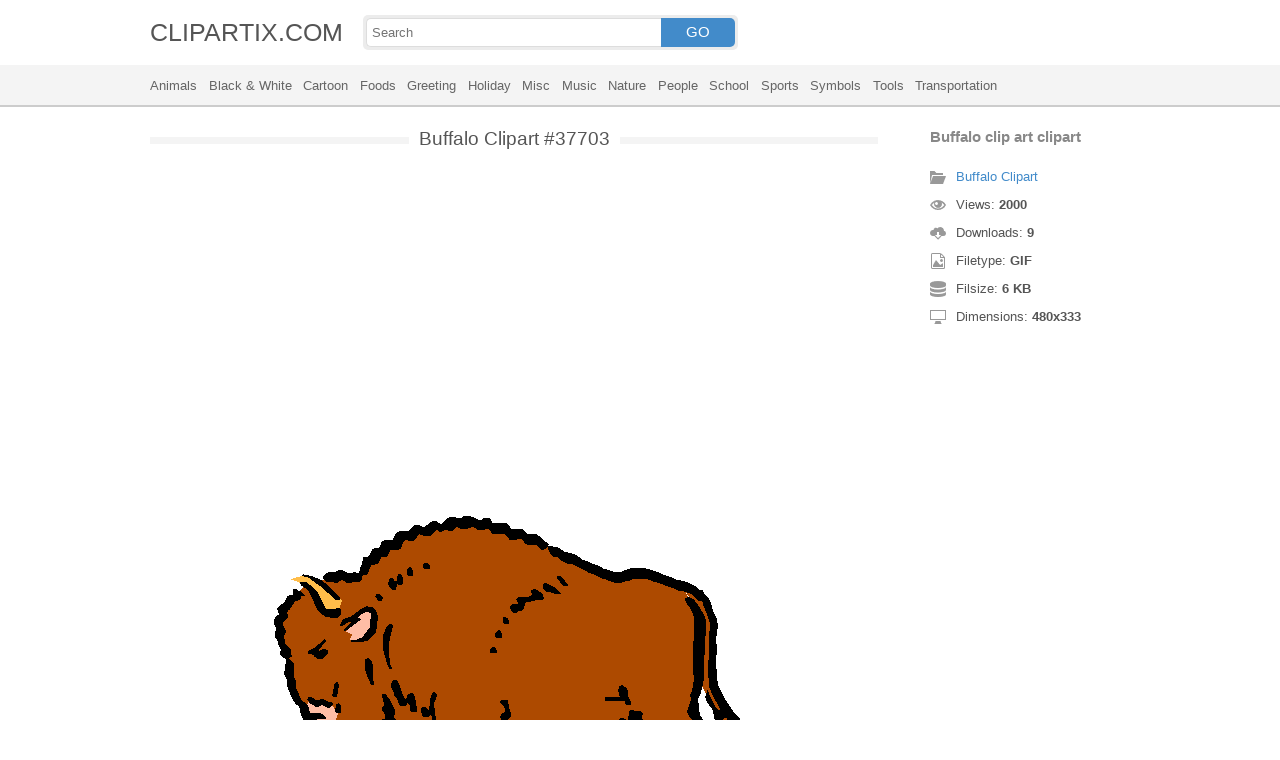

--- FILE ---
content_type: text/html; charset=UTF-8
request_url: https://clipartix.com/buffalo-clipart-image-37703/
body_size: 4057
content:
<!DOCTYPE html>
<html lang="en-US">
<head>
<meta charset="UTF-8" />
<meta name="viewport" content="width=device-width, initial-scale=1">
<link rel="stylesheet" type="text/css" href="https://clipartix.com/wp-content/themes/cliptix/style2.css?v=12" />
<link rel="shortcut icon" href="https://clipartix.com/wp-content/uploads/2016/03/favicon.ico" />
<title>Buffalo clip art clipart &#8211; Clipartix</title>
<meta name='robots' content='max-image-preview:large, max-snippet:-1, max-video-preview:-1' />
	<style>img:is([sizes="auto" i], [sizes^="auto," i]) { contain-intrinsic-size: 3000px 1500px }</style>
	<link rel="canonical" href="https://clipartix.com/buffalo-clip-art-clipart-image-37703/">
</head>
<body>
<header>
	<div class="head">
		<div class="wrap fix">
			<div class="lg left"><a href="https://clipartix.com">CLIPARTIX.COM</a></div>
			<div class="sf left">
				<form method="get" action="https://clipartix.com" class="fo fix">
					<input class="si" type="text" name="s" value="" placeholder="Search" />
					<button class="sb" type="submit">GO</button>
				</form>
			</div>
		</div>
	</div>
	<nav class="nm">
		<div class="wrap">
				<a href="https://clipartix.com/category/animals">Animals</a>
	<a href="https://clipartix.com/category/black-white">Black &amp; White</a>
	<a href="https://clipartix.com/category/cartoon">Cartoon</a>
	<a href="https://clipartix.com/category/foods">Foods</a>
	<a href="https://clipartix.com/category/greeting">Greeting</a>
	<a href="https://clipartix.com/category/holiday">Holiday</a>
	<a href="https://clipartix.com/category/misc">Misc</a>
	<a href="https://clipartix.com/category/music">Music</a>
	<a href="https://clipartix.com/category/nature">Nature</a>
	<a href="https://clipartix.com/category/people">People</a>
	<a href="https://clipartix.com/category/school">School</a>
	<a href="https://clipartix.com/category/sports">Sports</a>
	<a href="https://clipartix.com/category/symbols">Symbols</a>
	<a href="https://clipartix.com/category/tools">Tools</a>
	<a href="https://clipartix.com/category/transportation">Transportation</a>
		</div>
	</nav>
</header><div class="content attachment">
	<div class="wrap">
				<div class="main fix">
			<div class="entry left">
				<h1><span>Buffalo Clipart #37703</span></h1>
				<div class='banner'><script async src="//pagead2.googlesyndication.com/pagead/js/adsbygoogle.js"></script>
<!-- clipart -->
<ins class="adsbygoogle"
     style="display:block"
     data-ad-client="ca-pub-6252342313401110"
     data-ad-slot="8358334581"
     data-ad-format="rectangle,horizontal"></ins>
<script>
(adsbygoogle = window.adsbygoogle || []).push({});
</script></div>				<div class="img">
					<img width="480" height="333" src="https://clipartix.com/wp-content/uploads/2016/11/Buffalo-clip-art-clipart.gif" class="attachment-full size-full" alt="Buffalo clip art clipart" decoding="async" fetchpriority="high" />				</div>
				<div class='banner'><script async src="//pagead2.googlesyndication.com/pagead/js/adsbygoogle.js"></script>
<!-- clipart -->
<ins class="adsbygoogle"
     style="display:block"
     data-ad-client="ca-pub-6252342313401110"
     data-ad-slot="8358334581"
     data-ad-format="rectangle,horizontal"></ins>
<script>
(adsbygoogle = window.adsbygoogle || []).push({});
</script></div>			</div>
			<div class="info right">
				<h3>Buffalo clip art clipart</h3>
				<span><i class="icon-cat"></i><a href="https://clipartix.com/buffalo-clipart">Buffalo Clipart</a> </span>
				<span><i class="icon-eye"></i>Views: <strong id="vi">1999</strong> </span>
				<span><i class="icon-dl"></i>Downloads: <strong>9</strong> </span>
				<span><i class="icon-ext"></i>Filetype: <strong>GIF</strong> </span>
				<span><i class="icon-size"></i>Filsize: <strong>6 KB</strong> </span>
				<span><i class="icon-res"></i>Dimensions: <strong>480x333</strong> </span>
				<!--<span>: </span>-->
			</div>
		</div>
		<div class="clip sr fix">
			<div class="dl"><a href="#" onclick="document.getElementById('dlf').submit();return false;"><i class="icon-ext"></i>Download clip art</a></div>
			<div><a target="_blank" rel="nofollow" href="http://pinterest.com/pin/create/button/?url=https://clipartix.com/buffalo-clip-art-clipart-image-37703/&amp;media=http://clipartix.com/wp-content/uploads/2016/11/Buffalo-clip-art-clipart.gif&amp;description=Buffalo%20clip%20art%20clipart" class="pinit" title="Share on Pinterest!" onClick="window.open(this.href,'_blank','width=700,height=300');return false;"></a></div>
			<div class="fb-like" data-href="https://clipartix.com" data-layout="button" data-action="like" data-show-faces="false" data-share="false"></div>
			<div class="fb-share-button" data-href="https://clipartix.com/buffalo-clip-art-clipart-image-37703/"  data-type="button"></div>
			<div><a href="https://twitter.com/share" class="twitter-share-button" data-dnt="true" data-count="none" data-via="@clipartix">tweet</a></div>
			<div class="g-plusone" data-size="tall" data-annotation="none" data-href="https://clipartix.com/buffalo-clip-art-clipart-image-37703/"></div>
		</div>
		<div class="comment">
			<h2>Give your comments</h2>
			<div class="fb-comments" data-href="https://clipartix.com/buffalo-clip-art-clipart-image-37703/" data-numposts="5" data-colorscheme="light" data-width="100%"></div>
			<span class="clear pid" data-id="37703"></span>
		</div>
		<div class="box fix">
			<h2><span>Related Clip Art</span></h2>
			<div class="clear"></div>
			<div class="bi">
	<a href="https://clipartix.com/cliparti1-buffalo-clipart-2-image-image-37766/" title="Cliparti1 buffalo clipart 2 image" >
		<img width="804" height="629" src="https://clipartix.com/wp-content/uploads/2016/11/Cliparti1-buffalo-clipart-2-image.gif" class="attachment-full size-full" alt="Cliparti1 buffalo clipart 2 image" decoding="async" />	</a>
</div>
<div class="bi">
	<a href="https://clipartix.com/free-buffalo-clipart-clip-art-pictures-graphics-illustrations-image-37710/" title="Free buffalo clipart clip art pictures graphics illustrations" >
		<img width="200" height="151" src="https://clipartix.com/wp-content/uploads/2016/11/Free-buffalo-clipart-clip-art-pictures-graphics-illustrations.jpg" class="attachment-full size-full" alt="Free buffalo clipart clip art pictures graphics illustrations" decoding="async" srcset="https://clipartix.com/wp-content/uploads/2016/11/Free-buffalo-clipart-clip-art-pictures-graphics-illustrations.jpg 200w, https://clipartix.com/wp-content/uploads/2016/11/Free-buffalo-clipart-clip-art-pictures-graphics-illustrations-170x128.jpg 170w" sizes="(max-width: 200px) 100vw, 200px" />	</a>
</div>
<div class="bi">
	<a href="https://clipartix.com/angry-buffalo-clipart-image-image-37719/" title="Angry buffalo clipart image" >
		<img width="491" height="419" src="https://clipartix.com/wp-content/uploads/2016/11/Angry-buffalo-clipart-image.gif" class="attachment-full size-full" alt="Angry buffalo clipart image" decoding="async" loading="lazy" />	</a>
</div>
<div class="bi">
	<a href="https://clipartix.com/cliparti1buffalo-clipart-throughout-buffalo-image-37714/" title="Cliparti1buffalo clipart throughout buffalo" >
		<img width="600" height="439" src="https://clipartix.com/wp-content/uploads/2016/11/Cliparti1buffalo-clipart-throughout-buffalo.jpg" class="attachment-full size-full" alt="Cliparti1buffalo clipart throughout buffalo" decoding="async" loading="lazy" srcset="https://clipartix.com/wp-content/uploads/2016/11/Cliparti1buffalo-clipart-throughout-buffalo.jpg 600w, https://clipartix.com/wp-content/uploads/2016/11/Cliparti1buffalo-clipart-throughout-buffalo-170x124.jpg 170w" sizes="auto, (max-width: 600px) 100vw, 600px" />	</a>
</div>
<div class="bi">
	<a href="https://clipartix.com/buffalo-black-white-clipart-kid-image-37758/" title="Buffalo black white clipart kid" >
		<img width="550" height="482" src="https://clipartix.com/wp-content/uploads/2016/11/Buffalo-black-white-clipart-kid.jpg" class="attachment-full size-full" alt="Buffalo black white clipart kid" decoding="async" loading="lazy" srcset="https://clipartix.com/wp-content/uploads/2016/11/Buffalo-black-white-clipart-kid.jpg 550w, https://clipartix.com/wp-content/uploads/2016/11/Buffalo-black-white-clipart-kid-170x149.jpg 170w" sizes="auto, (max-width: 550px) 100vw, 550px" />	</a>
</div>
<div class="bi">
	<a href="https://clipartix.com/buffalo-clip-art-free-clipart-2-image-image-37731/" title="Buffalo clip art free clipart 2 image" >
		<img width="456" height="550" src="https://clipartix.com/wp-content/uploads/2016/11/Buffalo-clip-art-free-clipart-2-image.jpg" class="attachment-full size-full" alt="Buffalo clip art free clipart 2 image" decoding="async" loading="lazy" srcset="https://clipartix.com/wp-content/uploads/2016/11/Buffalo-clip-art-free-clipart-2-image.jpg 456w, https://clipartix.com/wp-content/uploads/2016/11/Buffalo-clip-art-free-clipart-2-image-141x170.jpg 141w" sizes="auto, (max-width: 456px) 100vw, 456px" />	</a>
</div>
<div class="bi">
	<a href="https://clipartix.com/buffalo-clip-art-at-vector-clip-art-image-37717/" title="Buffalo clip art at vector clip art" >
		<img width="300" height="207" src="https://clipartix.com/wp-content/uploads/2016/11/Buffalo-clip-art-at-vector-clip-art.png" class="attachment-full size-full" alt="Buffalo clip art at vector clip art" decoding="async" loading="lazy" srcset="https://clipartix.com/wp-content/uploads/2016/11/Buffalo-clip-art-at-vector-clip-art.png 300w, https://clipartix.com/wp-content/uploads/2016/11/Buffalo-clip-art-at-vector-clip-art-170x117.png 170w" sizes="auto, (max-width: 300px) 100vw, 300px" />	</a>
</div>
<div class="bi">
	<a href="https://clipartix.com/buffalo-clip-art-free-clipart-images-2-image-37716/" title="Buffalo clip art free clipart images 2" >
		<img width="465" height="339" src="https://clipartix.com/wp-content/uploads/2016/11/Buffalo-clip-art-free-clipart-images-2.jpg" class="attachment-full size-full" alt="Buffalo clip art free clipart images 2" decoding="async" loading="lazy" srcset="https://clipartix.com/wp-content/uploads/2016/11/Buffalo-clip-art-free-clipart-images-2.jpg 465w, https://clipartix.com/wp-content/uploads/2016/11/Buffalo-clip-art-free-clipart-images-2-170x124.jpg 170w" sizes="auto, (max-width: 465px) 100vw, 465px" />	</a>
</div>
<div class="bi">
	<a href="https://clipartix.com/buffalo-clip-art-free-vector-vectors-image-37743/" title="Buffalo clip art free vector vectors" >
		<img width="269" height="195" src="https://clipartix.com/wp-content/uploads/2016/11/Buffalo-clip-art-free-vector-vectors.jpg" class="attachment-full size-full" alt="Buffalo clip art free vector vectors" decoding="async" loading="lazy" srcset="https://clipartix.com/wp-content/uploads/2016/11/Buffalo-clip-art-free-vector-vectors.jpg 269w, https://clipartix.com/wp-content/uploads/2016/11/Buffalo-clip-art-free-vector-vectors-170x123.jpg 170w" sizes="auto, (max-width: 269px) 100vw, 269px" />	</a>
</div>
<div class="bi">
	<a href="https://clipartix.com/search-results-for-buffalo-pictures-graphics-cliparts-image-37727/" title="Search results for buffalo pictures graphics cliparts" >
		<img width="550" height="418" src="https://clipartix.com/wp-content/uploads/2016/11/Search-results-for-buffalo-pictures-graphics-cliparts.jpg" class="attachment-full size-full" alt="Search results for buffalo pictures graphics cliparts" decoding="async" loading="lazy" srcset="https://clipartix.com/wp-content/uploads/2016/11/Search-results-for-buffalo-pictures-graphics-cliparts.jpg 550w, https://clipartix.com/wp-content/uploads/2016/11/Search-results-for-buffalo-pictures-graphics-cliparts-170x129.jpg 170w" sizes="auto, (max-width: 550px) 100vw, 550px" />	</a>
</div>
		</div>
		<a href="https://clipartix.com/buffalo-clipart" class="ar">&larr; see all Buffalo Clipart</a><br/>
				<div class="box fix">
			<h2><span>Last Added Clipart</span></h2>
			<div class="clear"></div>
			<div class="bi">
	<a href="https://clipartix.com/queen-crown-clipart" title="Queen Crown Clipart" >
		<img width="1920" height="1428" src="https://clipartix.com/wp-content/uploads/2024/02/queen-crown-clipart-clip-art.png" class="attachment-full size-full" alt="Queen crown clipart clip art" decoding="async" loading="lazy" srcset="https://clipartix.com/wp-content/uploads/2024/02/queen-crown-clipart-clip-art.png 1920w, https://clipartix.com/wp-content/uploads/2024/02/queen-crown-clipart-clip-art-170x126.png 170w" sizes="auto, (max-width: 1920px) 100vw, 1920px" />	</a>
</div>
<div class="bi">
	<a href="https://clipartix.com/pink-flower-clipart" title="Pink Flower Clipart" >
		<img width="2000" height="1990" src="https://clipartix.com/wp-content/uploads/2024/02/pink-flower-soft-decorative-clipart-image.png" class="attachment-full size-full" alt="Pink flower soft decorative clipart image" decoding="async" loading="lazy" srcset="https://clipartix.com/wp-content/uploads/2024/02/pink-flower-soft-decorative-clipart-image.png 2000w, https://clipartix.com/wp-content/uploads/2024/02/pink-flower-soft-decorative-clipart-image-170x170.png 170w" sizes="auto, (max-width: 2000px) 100vw, 2000px" />	</a>
</div>
<div class="bi">
	<a href="https://clipartix.com/corgi-clipart" title="Corgi Clipart" >
		<img width="1024" height="1087" src="https://clipartix.com/wp-content/uploads/2024/02/cute-corgi-drawings-clipart-logo.png" class="attachment-full size-full" alt="Cute corgi drawings clipart logo" decoding="async" loading="lazy" srcset="https://clipartix.com/wp-content/uploads/2024/02/cute-corgi-drawings-clipart-logo.png 1024w, https://clipartix.com/wp-content/uploads/2024/02/cute-corgi-drawings-clipart-logo-160x170.png 160w" sizes="auto, (max-width: 1024px) 100vw, 1024px" />	</a>
</div>
<div class="bi">
	<a href="https://clipartix.com/body-clipart" title="Body Clipart" >
		<img width="800" height="1814" src="https://clipartix.com/wp-content/uploads/2024/02/human-body-silhouette-clipart-image.png" class="attachment-full size-full" alt="Human body silhouette clipart image" decoding="async" loading="lazy" srcset="https://clipartix.com/wp-content/uploads/2024/02/human-body-silhouette-clipart-image.png 800w, https://clipartix.com/wp-content/uploads/2024/02/human-body-silhouette-clipart-image-75x170.png 75w" sizes="auto, (max-width: 800px) 100vw, 800px" />	</a>
</div>
<div class="bi">
	<a href="https://clipartix.com/birthday-party-clipart" title="Birthday Party Clipart" >
		<img width="1563" height="1920" src="https://clipartix.com/wp-content/uploads/2024/02/birthday-party-clipart-picture-2.png" class="attachment-full size-full" alt="Birthday party clipart picture 2" decoding="async" loading="lazy" srcset="https://clipartix.com/wp-content/uploads/2024/02/birthday-party-clipart-picture-2.png 1563w, https://clipartix.com/wp-content/uploads/2024/02/birthday-party-clipart-picture-2-138x170.png 138w" sizes="auto, (max-width: 1563px) 100vw, 1563px" />	</a>
</div>
<div class="bi">
	<a href="https://clipartix.com/lunch-box-clipart" title="Lunch Box Clipart" >
		<img width="750" height="612" src="https://clipartix.com/wp-content/uploads/2024/02/lunch-box-lunchbox-healthy-be-well-clipart-picture.png" class="attachment-full size-full" alt="Lunch box lunchbox healthy be well clipart picture" decoding="async" loading="lazy" srcset="https://clipartix.com/wp-content/uploads/2024/02/lunch-box-lunchbox-healthy-be-well-clipart-picture.png 750w, https://clipartix.com/wp-content/uploads/2024/02/lunch-box-lunchbox-healthy-be-well-clipart-picture-170x139.png 170w" sizes="auto, (max-width: 750px) 100vw, 750px" />	</a>
</div>
<div class="bi">
	<a href="https://clipartix.com/bowling-pin-clipart" title="Bowling Pin Clipart" >
		<img width="1479" height="1920" src="https://clipartix.com/wp-content/uploads/2024/02/bowling-pin-clipart-image.png" class="attachment-full size-full" alt="Bowling pin clipart image" decoding="async" loading="lazy" srcset="https://clipartix.com/wp-content/uploads/2024/02/bowling-pin-clipart-image.png 1479w, https://clipartix.com/wp-content/uploads/2024/02/bowling-pin-clipart-image-131x170.png 131w" sizes="auto, (max-width: 1479px) 100vw, 1479px" />	</a>
</div>
<div class="bi">
	<a href="https://clipartix.com/sunscreen-clipart" title="Sunscreen Clipart" >
		<img width="975" height="1920" src="https://clipartix.com/wp-content/uploads/2024/02/sunscreen-clipart-picture.png" class="attachment-full size-full" alt="Sunscreen clipart picture" decoding="async" loading="lazy" srcset="https://clipartix.com/wp-content/uploads/2024/02/sunscreen-clipart-picture.png 975w, https://clipartix.com/wp-content/uploads/2024/02/sunscreen-clipart-picture-86x170.png 86w" sizes="auto, (max-width: 975px) 100vw, 975px" />	</a>
</div>
<div class="bi">
	<a href="https://clipartix.com/rat-clipart" title="Rat Clipart" >
		<img width="1718" height="1920" src="https://clipartix.com/wp-content/uploads/2024/02/rat-clipart-clip-art.png" class="attachment-full size-full" alt="Rat clipart clip art" decoding="async" loading="lazy" srcset="https://clipartix.com/wp-content/uploads/2024/02/rat-clipart-clip-art.png 1718w, https://clipartix.com/wp-content/uploads/2024/02/rat-clipart-clip-art-152x170.png 152w" sizes="auto, (max-width: 1718px) 100vw, 1718px" />	</a>
</div>
<div class="bi">
	<a href="https://clipartix.com/eating-clipart" title="Eating Clipart" >
		<img width="918" height="900" src="https://clipartix.com/wp-content/uploads/2024/02/eating-clipart-of-people-vector.gif" class="attachment-full size-full" alt="Eating clipart of people vector" decoding="async" loading="lazy" />	</a>
</div>
		</div>
		<div class="breadcrumb">
			<div itemscope itemtype="http://data-vocabulary.org/Breadcrumb"><a href="https://clipartix.com" itemprop="url" rel="nofollow"><span itemprop="title">Home</span></a></div> &raquo; <div itemscope itemtype="http://data-vocabulary.org/Breadcrumb"><a href="https://clipartix.com/category/animals" itemprop="url" rel="nofollow"><span itemprop="title">Animals</span></a></div> &raquo; <div itemscope itemtype="http://data-vocabulary.org/Breadcrumb"><span itemprop="title">Buffalo clip art clipart</span></div>		</div>
		<form id="dlf" method="post" action="">
		<input type="hidden" name="pid" value="37703"/>
		<input type="hidden" name="n" value="Buffalo Clipart 37703"/>
		<input type="hidden" name="na" value="1"/>
		</form>
			</div>
</div>
<footer>
	<div class="wrap">
		<div class="foot fix">
			<div class="cpr left">&copy; 2026 Clipartix.com</div>
			<div class="pgs right"><a href="https://clipartix.com/contact/">Contact</a>&bull;<a href="https://clipartix.com/privacy/">Privacy</a>&bull;<a href="https://clipartix.com/sitemap/">Sitemap</a>&bull;<a href="https://clipartix.com/disclaimer/">Disclaimer</a>&bull;<a href="https://clipartix.com/copyright/">Copyright</a>&bull;<a href="https://clipartix.com/v2/">Webp Clipart</a></div>
		</div>
	</div>
</footer>
<script type="text/javascript" src="https://clipartix.com/wp-content/themes/cliptix/js/jquery.js"></script>
<script type="text/javascript" src="https://clipartix.com/wp-content/themes/cliptix/js/clip.js"></script>
<script>var ax="https://clipartix.com/wp-admin/admin-ajax.php";</script>
<div id="fb-root"></div>
<script>
(function(d, s, id){
var js, fjs = d.getElementsByTagName(s)[0];
if (d.getElementById(id)) return;
js = d.createElement(s); js.id = id;
js.src = "//connect.facebook.net/en_US/all.js#xfbml=1";
fjs.parentNode.insertBefore(js, fjs);
}(document, 'script', 'facebook-jssdk'));
jQuery(function(){
jQuery.post(ax,{action:"views_image",pid:jQuery(".pid").attr("data-id")},
function(vw){jQuery('#vi').html(vw);});
});
</script>
<script src="//platform.twitter.com/widgets.js" type="text/javascript"></script>
<script src="https://apis.google.com/js/platform.js" async defer></script>
<script type="text/javascript">
var sc_project=11845187; 
var sc_invisible=1; 
var sc_security="997a26a4"; 
</script>
<script type="text/javascript"
src="https://www.statcounter.com/counter/counter.js"
async></script>
<noscript><div class="statcounter"><a title="Web Analytics"
href="http://statcounter.com/" target="_blank"><img
class="statcounter"
src="//c.statcounter.com/11845187/0/997a26a4/1/" alt="Web
Analytics"></a></div></noscript>
</body>
</html>
<!-- Dynamic page generated in 0.021 seconds. -->
<!-- Cached page generated by WP-Super-Cache on 2026-01-22 04:08:10 -->

<!-- super cache -->

--- FILE ---
content_type: text/html; charset=UTF-8
request_url: https://clipartix.com/wp-admin/admin-ajax.php
body_size: -151
content:
2000

--- FILE ---
content_type: text/html; charset=utf-8
request_url: https://accounts.google.com/o/oauth2/postmessageRelay?parent=https%3A%2F%2Fclipartix.com&jsh=m%3B%2F_%2Fscs%2Fabc-static%2F_%2Fjs%2Fk%3Dgapi.lb.en.2kN9-TZiXrM.O%2Fd%3D1%2Frs%3DAHpOoo_B4hu0FeWRuWHfxnZ3V0WubwN7Qw%2Fm%3D__features__
body_size: 161
content:
<!DOCTYPE html><html><head><title></title><meta http-equiv="content-type" content="text/html; charset=utf-8"><meta http-equiv="X-UA-Compatible" content="IE=edge"><meta name="viewport" content="width=device-width, initial-scale=1, minimum-scale=1, maximum-scale=1, user-scalable=0"><script src='https://ssl.gstatic.com/accounts/o/2580342461-postmessagerelay.js' nonce="kSnFeZnqhVs6wW667iGwRA"></script></head><body><script type="text/javascript" src="https://apis.google.com/js/rpc:shindig_random.js?onload=init" nonce="kSnFeZnqhVs6wW667iGwRA"></script></body></html>

--- FILE ---
content_type: text/html; charset=utf-8
request_url: https://www.google.com/recaptcha/api2/aframe
body_size: 268
content:
<!DOCTYPE HTML><html><head><meta http-equiv="content-type" content="text/html; charset=UTF-8"></head><body><script nonce="FMuAQ3HYlU-fg1wx8ps0Pw">/** Anti-fraud and anti-abuse applications only. See google.com/recaptcha */ try{var clients={'sodar':'https://pagead2.googlesyndication.com/pagead/sodar?'};window.addEventListener("message",function(a){try{if(a.source===window.parent){var b=JSON.parse(a.data);var c=clients[b['id']];if(c){var d=document.createElement('img');d.src=c+b['params']+'&rc='+(localStorage.getItem("rc::a")?sessionStorage.getItem("rc::b"):"");window.document.body.appendChild(d);sessionStorage.setItem("rc::e",parseInt(sessionStorage.getItem("rc::e")||0)+1);localStorage.setItem("rc::h",'1769029693754');}}}catch(b){}});window.parent.postMessage("_grecaptcha_ready", "*");}catch(b){}</script></body></html>